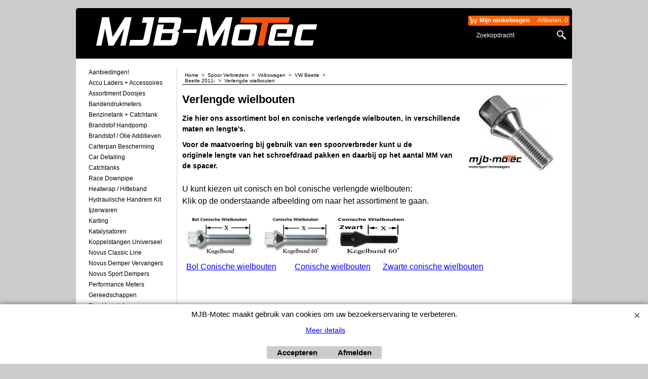

--- FILE ---
content_type: text/html
request_url: https://www.mjb-motec.nl/contents/nl/conf.html?lmd=46037.803472
body_size: 2730
content:
<html> <head ><meta http-equiv="Content-Type" content="text/html; charset=utf-8">
<meta name="robots" content="noindex,nofollow,noarchive,nosnippet" />
<script type="text/javascript">
var tf=parent.tf,core=tf.core;
function coreSettings(){
if (!tf.coreLoaded||!tf.core||!tf.core.Basket){setTimeout("coreSettings()",100);return;}
core=tf.core;
core.Basket.shDisc('1','0.000','','','',-1,'');
core.Basket.tax=new core.tax();
core.BTax=core.Basket.tax;
core.STax=new core.tax();
core.BTax.init(core.shopRegion,true);
core.STax.init(core.shopRegion,true);
core.BTax.addArea('TD1','05','21.000','BTW',false, 1, 0);core.STax.addArea('TD1','05','21.000','BTW',false, 1, 0);
core.BTax.addArea('TD1','AT','21.000','BTW',false, 1, 0);core.STax.addArea('TD1','AT','21.000','BTW',false, 1, 0);
core.BTax.addArea('TD1','BE','21.000','BTW',false, 1, 0);core.STax.addArea('TD1','BE','21.000','BTW',false, 1, 0);
core.BTax.addArea('TD1','BG','21.000','BTW',false, 1, 0);core.STax.addArea('TD1','BG','21.000','BTW',false, 1, 0);
core.BTax.addArea('TD1','CY','21.000','BTW',false, 1, 0);core.STax.addArea('TD1','CY','21.000','BTW',false, 1, 0);
core.BTax.addArea('TD1','CZ','21.000','BTW',false, 1, 0);core.STax.addArea('TD1','CZ','21.000','BTW',false, 1, 0);
core.BTax.addArea('TD1','DE','21.000','BTW',false, 1, 0);core.STax.addArea('TD1','DE','21.000','BTW',false, 1, 0);
core.BTax.addArea('TD1','DK','21.000','BTW',false, 1, 0);core.STax.addArea('TD1','DK','21.000','BTW',false, 1, 0);
core.BTax.addArea('TD1','EE','21.000','BTW',false, 1, 0);core.STax.addArea('TD1','EE','21.000','BTW',false, 1, 0);
core.BTax.addArea('TD1','ES','21.000','BTW',false, 1, 0);core.STax.addArea('TD1','ES','21.000','BTW',false, 1, 0);
core.BTax.addArea('TD1','FI','21.000','BTW',false, 1, 0);core.STax.addArea('TD1','FI','21.000','BTW',false, 1, 0);
core.BTax.addArea('TD1','FR','21.000','BTW',false, 1, 0);core.STax.addArea('TD1','FR','21.000','BTW',false, 1, 0);
core.BTax.addArea('TD1','GR','21.000','BTW',false, 1, 0);core.STax.addArea('TD1','GR','21.000','BTW',false, 1, 0);
core.BTax.addArea('TD1','HU','21.000','BTW',false, 1, 0);core.STax.addArea('TD1','HU','21.000','BTW',false, 1, 0);
core.BTax.addArea('TD1','IE','21.000','BTW',false, 1, 0);core.STax.addArea('TD1','IE','21.000','BTW',false, 1, 0);
core.BTax.addArea('TD1','IT','21.000','BTW',false, 1, 0);core.STax.addArea('TD1','IT','21.000','BTW',false, 1, 0);
core.BTax.addArea('TD1','LT','21.000','BTW',false, 1, 0);core.STax.addArea('TD1','LT','21.000','BTW',false, 1, 0);
core.BTax.addArea('TD1','LU','21.000','BTW',false, 1, 0);core.STax.addArea('TD1','LU','21.000','BTW',false, 1, 0);
core.BTax.addArea('TD1','LV','21.000','BTW',false, 1, 0);core.STax.addArea('TD1','LV','21.000','BTW',false, 1, 0);
core.BTax.addArea('TD1','MT','21.000','BTW',false, 1, 0);core.STax.addArea('TD1','MT','21.000','BTW',false, 1, 0);
core.BTax.addArea('TD1','NL','21.000','BTW',false, 1, 0);core.STax.addArea('TD1','NL','21.000','BTW',false, 1, 0);
core.BTax.addArea('TD1','PL','21.000','BTW',false, 1, 0);core.STax.addArea('TD1','PL','21.000','BTW',false, 1, 0);
core.BTax.addArea('TD1','PT','21.000','BTW',false, 1, 0);core.STax.addArea('TD1','PT','21.000','BTW',false, 1, 0);
core.BTax.addArea('TD1','RO','21.000','BTW',false, 1, 0);core.STax.addArea('TD1','RO','21.000','BTW',false, 1, 0);
core.BTax.addArea('TD1','SE','21.000','BTW',false, 1, 0);core.STax.addArea('TD1','SE','21.000','BTW',false, 1, 0);
core.BTax.addArea('TD1','SI','21.000','BTW',false, 1, 0);core.STax.addArea('TD1','SI','21.000','BTW',false, 1, 0);
core.BTax.addArea('TD1','SK','21.000','BTW',false, 1, 0);core.STax.addArea('TD1','SK','21.000','BTW',false, 1, 0);
core.BTax.addArea('TD1','UK','21.000','BTW',false, 1, 0);core.STax.addArea('TD1','UK','21.000','BTW',false, 1, 0);
core.BTax.addArea('TD1','HR','21.000','BTW',false, 1, 0);core.STax.addArea('TD1','HR','21.000','BTW',false, 1, 0);
core.BTax.addArea('TD1','IM','21.000','BTW',false, 1, 0);core.STax.addArea('TD1','IM','21.000','BTW',false, 1, 0);
populateTSI();
core.confLoaded=true;
if(tf.core&&tf.updateTab&&tf.bsk)tf.updateTab();
}
coreSettings();
function populateTSI(){
if(!core)core=tf.core;
if(!core)return;
var TS=[];
TS['TD1']={inc:'incl BTW',exc:'excl BTW'};
core.tsI={length:0};core.tsIx={length:0};
var country_code=(core.region)?core.region:core.shopRegion;
for(var s in TS){if((core.STax&&core.STax.forRegion(s,country_code))||(core.BTax&&core.BTax.forRegion(s,country_code))){core.tsI[s]=TS[s]['inc'];core.tsI['length']++;core.tsIx[s]=TS[s]['exc'];core.tsIx['length']++;}}
var TSSH=[];
core.tsshI={length:0};core.tsshIx={length:0};
for(var s in TSSH){if(core.STax&&core.STax.forRegion(s,country_code)){core.tsshI[s]=TSSH[s]['inc'];core.tsshI['length']++;core.tsshIx[s]=TSSH[s]['exc'];core.tsshIx['length']++;}}
}
function greySettings(){
if(tf.isInSFClassic())return;
if (!tf.coreLoaded||!tf.greyLoaded||!tf.shipping||!tf.shipping.shipping||!tf.cntyListLoaded){setTimeout("greySettings()",100);return;}
core=tf.core,grey=tf.shipping;
grey.core=core;
grey.ship=new grey.shipping(grey.cnty, 1, 0.000);
tf.ship_obj=grey.ship;
grey.ship.addMeth('SM3', 'Verzendkosten Nederland',0);
grey.ship.addRegn('SM3RS1','Nederland','NL,');
grey.ship.link('SM3','SM3RS1',0.000,'0',0,'0.000,1000.000,8.95',0.000,'0',0.000,0.000,'SM3,SM3RS1,0.000,0,0,0.000,1000.000,8.95,0.000,0,0.000,0.000/983B8E82DA37D3DFF1E8F7C7DD357C1D');
grey.ship.addMeth('SM4', 'Verzendkosten Belgie',0);
grey.ship.addRegn('SM4RS3','Belgie','BE,');
grey.ship.link('SM4','SM4RS3',0.000,'0',0,'0.000,1000.000,9.95',0.000,'0',0.000,0.000,'SM4,SM4RS3,0.000,0,0,0.000,1000.000,9.95,0.000,0,0.000,0.000/12FEF19A5747F2FD7EB33FDC41437857');
grey.ship.addMeth('SM5', 'Verzendkosten Duitsland',0);
grey.ship.addRegn('SM5RS3','Duitsland','DE,');
grey.ship.link('SM5','SM5RS3',0.000,'0',0,'0.000,1000.000,9.95',0.000,'0',0.000,0.000,'SM5,SM5RS3,0.000,0,0,0.000,1000.000,9.95,0.000,0,0.000,0.000/9B3F9057D2C5DD956FE25D366A3DAAC0');
grey.ship.addMeth('SM6', 'Verzendkosten resterend Europa',0);
grey.ship.addRegn('SM6RS3','Resterend Europa','BG,HR,DK,FI,FR,GR,IE,IT,LT,LU,HU,PL,PT,AT,RO,SI,SK,SE,CZ,ES,05,');
grey.ship.link('SM6','SM6RS3',0.000,'0',0,'0.000,3000.000,15.95',0.000,'0',0.000,0.000,'SM6,SM6RS3,0.000,0,0,0.000,3000.000,15.95,0.000,0,0.000,0.000/B80B2851E9EA3C6C11539133C2FA4979');
grey.ship.forAllProds={'SM1':0,'SM2':0,'SM3':1,'SM4':1,'SM5':1,'SM6':1};
tf.shipping.serviceReady=true;
grey.ship.type('2', '7.950000');
}
greySettings();
function custInfo(){
var grey=tf.shipping;
var ret=[];
var values={'customer_zip':(tf.content.ship&&tf.content.ship.zip?tf.content.ship.zip.value:'')};
var FF=[
'1,Voornaam,customer_firstname,1,0,0,20,1,50,0,0,0,1,1,1,1,'+(values['customer_firstname']||'')+''
,'2,Achternaam,customer_lastname,1,0,0,20,1,50,0,0,0,1,1,1,1,'+(values['customer_lastname']||'')+''
,'3,Bedrijfsnaam,company_name,1,0,0,20,1,200,0,0,0,1,0,1,1,'+(values['company_name']||'')+''
,'4,Land ,customer_country,1,0,0,20,1,80,0,0,0,1,1,1,1,'+(values['customer_country']||'')+''
,'6,Huisnummer,customer_house_number,1,0,0,20,1,70,0,0,0,1,1,1,1,'+(values['customer_house_number']||'')+''
,'7,Straat,customer_street,1,0,0,20,1,70,0,0,0,1,1,1,1,'+(values['customer_street']||'')+''
,'8,Stad/Plaats,customer_city,1,0,0,20,1,80,0,0,0,1,1,1,1,'+(values['customer_city']||'')+''
,'11,Postcode,customer_zip,1,0,0,20,1,20,0,0,0,1,1,1,1,'+(values['customer_zip']||'')+''
,'12,Telefoon,customer_phone,1,0,0,20,1,25,0,0,0,1,1,1,1,'+(values['customer_phone']||'')+''
,'14,E-mail,customer_email,1,0,0,20,1,200,0,0,0,1,1,1,1,'+(values['customer_email']||'')+''
,'15,Uw bericht aan ons,customer_notice,2,0,0,50,5,200,0,0,0,1,0,1,1,'+(values['customer_notice']||'')+''
];
ret['Factuuradres']=grey.crCGIFlds('customer', FF);
var FF=[
'1,Voornaam,delivery_firstname,1,0,0,20,1,50,0,0,0,1,1,1,1,'+(values['delivery_firstname']||'')+''
,'2,Achternaam,delivery_lastname,1,0,0,20,1,50,0,0,0,1,1,1,1,'+(values['delivery_lastname']||'')+''
,'3,Bedrijfsnaam,company_name,1,0,0,20,1,200,0,0,0,1,0,1,1,'+(values['company_name']||'')+''
,'4,Land ,delivery_country,1,0,0,20,1,80,0,0,0,1,1,1,1,'+(values['delivery_country']||'')+''
,'6,Huisnummer,delivery_house_number,1,0,0,20,1,70,0,0,0,1,1,1,1,'+(values['delivery_house_number']||'')+''
,'7,Straat,delivery_street,1,0,0,20,1,70,0,0,0,1,1,1,1,'+(values['delivery_street']||'')+''
,'8,Stad/Plaats,delivery_city,1,0,0,20,1,80,0,0,0,1,1,1,1,'+(values['delivery_city']||'')+''
,'11,Postcode,delivery_zip,1,0,0,20,1,20,0,0,0,1,1,1,1,'+(values['delivery_zip']||'')+''
,'12,Telefoon,delivery_phone,1,0,0,20,1,25,0,0,0,1,1,1,1,'+(values['delivery_phone']||'')+''
,'13,E-mail,delivery_email,1,0,0,20,1,200,0,0,0,1,1,1,1,'+(values['delivery_email']||'')+''
];
ret['Afleveradres']=grey.crCGIFlds('customer', FF);
return ret;
}
var pmdataraw='<?xml version=\"1.0\" encoding=\"UTF-8\"?><data><method><service>Mollie</service><service_logo>http://www.globecharge.com/images/cards/payment_logos/mollie.png</service_logo><key>Bank Transfer</key><name>Overschrijving per bank</name><comment>IBAN: NL31INGB0007904865 &#60;br&#62;BIC/Swift: INGBNL2A&#60;br&#62;&#60;br&#62;Naam: Improve Tuning&#60;br&#62;Plaats: Almelo</comment><comment_name>Onze gegevens</comment_name><id>1080</id><fees></fees><logo>http://www.globecharge.com/images/cards/banktransfer.png</logo><currencies>EUR</currencies><country></country><priority>1</priority></method><method><service>Pay.nl</service><service_logo>http://www.globecharge.com/images/cards/payment_logos/paynl.png</service_logo><key>Bancontact</key><name>Bancontact</name><comment>Wij maken gebruik van Pay.nl om uw betaling veilig te verwerken. </comment><comment_name></comment_name><id>1100</id><fees>+2.8%</fees><logo>http://www.globecharge.com/images/cards/436.png</logo><currencies>EUR</currencies><country></country><priority>2</priority></method><method><service>Handmatige betaling</service><service_logo></service_logo><key>Pay Upfront</key><name>Vooraf per bank</name><comment>Bank informatie:&#60;br&#62;&#60;br&#62;IBAN: NL31INGB0007904865 &#60;br&#62;BIC/Swift: INGBNL2A&#60;br&#62;&#60;br&#62;Naam: Improve Tuning&#60;br&#62;Plaats: Almelo</comment><comment_name>Onze gegevens</comment_name><id>0</id><fees></fees><logo></logo><currencies>EUR</currencies><country></country><priority>3</priority></method><method><service>PayPal</service><service_logo>http://www.globecharge.com/images/cards/payment_logos/paypal.gif</service_logo><key>Visa</key><name>Visa</name><comment>Wij maken gebruik van PayPal om uw betaling veilig te verwerken. </comment><comment_name></comment_name><id>85</id><fees>+4EUR</fees><logo>http://www.globecharge.com/images/cards/visa.png</logo><currencies>EUR</currencies><country></country><priority>4</priority></method><method><service>PayPal</service><service_logo>http://www.globecharge.com/images/cards/payment_logos/paypal.gif</service_logo><key>Paypal</key><name>PayPal</name><comment>Wij maken gebruik van PayPal om uw betaling veilig te verwerken. </comment><comment_name></comment_name><id>85</id><fees>+5.00EUR</fees><logo>http://www.globecharge.com/images/cards/paypal.png</logo><currencies>EUR</currencies><country></country><priority>5</priority></method><method><service>PayPal</service><service_logo>http://www.globecharge.com/images/cards/payment_logos/paypal.gif</service_logo><key>Eurocard</key><name>Eurocard</name><comment>Wij maken gebruik van PayPal om uw betaling veilig te verwerken. </comment><comment_name></comment_name><id>85</id><fees></fees><logo>http://www.globecharge.com/images/cards/eurocard.gif</logo><currencies>EUR</currencies><country></country><priority>6</priority></method><method><service>Pay.nl</service><service_logo>http://www.globecharge.com/images/cards/payment_logos/paynl.png</service_logo><key>IdealO</key><name>iDEAL</name><comment>Wij maken gebruik van Pay.nl om uw betaling veilig te verwerken. </comment><comment_name></comment_name><id>1100</id><fees></fees><logo>http://www.globecharge.com/images/cards/ideal.png</logo><currencies>EUR</currencies><country></country><priority>7</priority></method><method><service>Pay.nl</service><service_logo>http://www.globecharge.com/images/cards/payment_logos/paynl.png</service_logo><key>Mastercard</key><name>Mastercard</name><comment>Wij maken gebruik van Pay.nl om uw betaling veilig te verwerken. </comment><comment_name></comment_name><id>1100</id><fees>+2.8%</fees><logo>http://www.globecharge.com/images/cards/mc.png</logo><currencies>EUR</currencies><country></country><priority>8</priority></method><method><service>PayPal</service><service_logo>http://www.globecharge.com/images/cards/payment_logos/paypal.gif</service_logo><key>Mastercard</key><name>Mastercard</name><comment>Wij maken gebruik van PayPal om uw betaling veilig te verwerken. </comment><comment_name></comment_name><id>85</id><fees>+4EUR</fees><logo>http://www.globecharge.com/images/cards/mc.png</logo><currencies>EUR</currencies><country></country><priority>9</priority></method><method><service>Mollie</service><service_logo>http://www.globecharge.com/images/cards/payment_logos/mollie.png</service_logo><key>IdealO</key><name>iDEAL</name><comment>Wij maken gebruik van Mollie om uw betaling veilig te verwerken. </comment><comment_name></comment_name><id>1080</id><fees></fees><logo>http://www.globecharge.com/images/cards/ideal.png</logo><currencies>EUR</currencies><country></country><priority>10</priority></method><method><service>Handmatige betaling</service><service_logo></service_logo><key>pickupandpay</key><name>Betalen bij afhalen</name><comment>U krijgt reactie of dit mogelijk is bij deze bestelling!</comment><comment_name>Opmerkingen</comment_name><id>0</id><fees></fees><logo></logo><currencies>EUR</currencies><country></country><priority>11</priority></method><method><service>Pay.nl</service><service_logo>http://www.globecharge.com/images/cards/payment_logos/paynl.png</service_logo><key>Visa</key><name>Visa</name><comment>Wij maken gebruik van Pay.nl om uw betaling veilig te verwerken. </comment><comment_name></comment_name><id>1100</id><fees>+2.8%</fees><logo>http://www.globecharge.com/images/cards/visa.png</logo><currencies>EUR</currencies><country></country><priority>12</priority></method><method><service>Mollie</service><service_logo>http://www.globecharge.com/images/cards/payment_logos/mollie.png</service_logo><key>PayPal</key><name>PayPal</name><comment>Wij maken gebruik van Mollie om uw betaling veilig te verwerken. </comment><comment_name></comment_name><id>1080</id><fees>+2.5%</fees><logo>http://www.globecharge.com/images/cards/paypal.png</logo><currencies>EUR</currencies><country></country><priority>13</priority></method><duty_warning enabled=\"0\"></duty_warning><surchargetax enabled=\"0\"></surchargetax><provider_name enabled=\"1\"></provider_name></data>'.replace(/&/g,'&amp;');
var pmdatasig='46037.609722';
function payMethod(){
var grey=tf.shipping;
var ret=[];
return ret;
}
tf.conf=this.window;
tf.confLoaded='nl';
</script></head><body></body>
</html>
<!--$Revision: 46272 $
$HeadURL: svn://localhost/ShopFactory/branches/V14_60/bin/Common%20Files/parseLang/conf.html $ -->

--- FILE ---
content_type: text/css
request_url: https://www.mjb-motec.nl/contents/styles/index1.css?lmd=46037.803356
body_size: 318
content:
/* ** BEGIN: Index1 ** */
#idx1Navigation{line-height:25px;border:0;cursor:pointer;text-align:right;}
#idx1Navigation table td a{text-decoration:none;}
td.idx1HeadLeft, td.idx1Head, td.idx1HeadRight, td.idx1FootLeft, td.idx1Foot, td.idx1FootRight{display:none;}
td.idx1Left{padding-left:6px;}
td.idx1LeftMouseOver{padding-left:6px;}
td.idx1{white-space:nowrap;vertical-align:top;}
td.idx1MouseOver{white-space:nowrap;vertical-align:top;}
td.idx1Right{padding-left:6px;}
td.idx1RightMouseOver{padding-left:6px;}

/* sublevels */
table.idx1SubBackground{border-collapse:collapse;border:1px solid;}
table.idx1SubBackground td{cursor:pointer;text-align:left;}
tr.idx1SubHead, tr.idx1SubFoot{display:none;}
td.idx1SubFootLeft{}
td.idx1SubFoot{}
td.idx1SubFootRight{}
td.idx1SubHeadLeft{}
td.idx1SubHead{}
td.idx1SubHeadRight{}
td.idx1SubLeft{padding-left:16px;}
td.idx1SubLeftMouseOver{padding-left:16px;}
td.idx1Sub{padding:0 4px;line-height:25px;text-align:left;}
td.idx1Sub a{background-color:transparent;}
td.idx1SubMouseOver{padding:0 4px;line-height:25px;text-align:left;}
td.idx1SubMouseOver a{text-decoration:none;background-color:transparent;}
td.idx1SubRight{padding-left:16px;}
td.idx1SubRightMouseOver{padding-left:16px;}
/* ** END: Index1 ** */

/*
Version tag, please don't remove
$Revision: 10329 $
$HeadURL: svn://3d3-p432/ShopFactory/branches/V14_60/bin/Templates/Index/Horizontal/DDM_1/styles/index1.css $
*/
